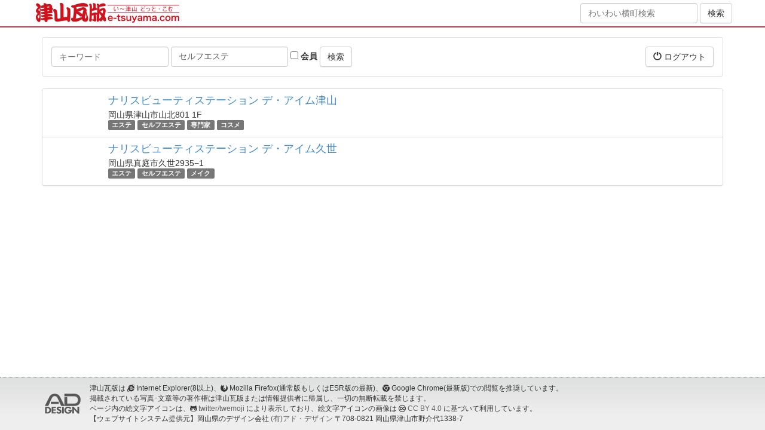

--- FILE ---
content_type: text/html; charset=utf-8
request_url: http://yasudafusako.e-tsuyama.com/spots?tags=%E3%82%BB%E3%83%AB%E3%83%95%E3%82%A8%E3%82%B9%E3%83%86
body_size: 3515
content:
<!DOCTYPE html>
<html lang="ja">
  <head>
    <meta charset="utf-8">
    <meta http-equiv="X-UA-Compatible" content="IE=Edge,chrome=1">
    <meta name="viewport" content="width=device-width, initial-scale=1.0">
    <title>スポット</title>
    <meta content="authenticity_token" name="csrf-param" />
<meta content="G27Xe9eW/Ej70jJRMg1gkLwAqzTYCNpUD/al7Y10reQ=" name="csrf-token" />

    <link href="/assets/application-bd0801cc66fe893f9182d050c5420834.css" media="all" rel="stylesheet" type="text/css" />
    <link href="/assets/public/application-1b13569e9620782f423d4cd3ce931750.css" media="all" rel="stylesheet" type="text/css" />
      <link href="//netdna.bootstrapcdn.com/bootstrap/3.0.0/css/bootstrap-glyphicons.css" rel="stylesheet">
      <link href="//netdna.bootstrapcdn.com/font-awesome/4.5.0/css/font-awesome.min.css" rel="stylesheet">
      <!--[if lt IE 9]>
      <script src="/assets/html5shiv/html5shiv-53237491a69f6b56d8df8924971f2446.js" type="text/javascript"></script>
      <script src="/assets/respond/respond.min-23e02c2e85a5b895319725270367b10e.js" type="text/javascript"></script>
      <![endif]-->
    <script src="//ajax.googleapis.com/ajax/libs/jquery/1.10.2/jquery.min.js"></script>

    <!-- For third-generation iPad with high-resolution Retina display: -->
    <!-- Size should be 144 x 144 pixels -->
    <link href="/assets/images/apple-touch-icon-144x144-precomposed.png" rel="apple-touch-icon-precomposed" sizes="144x144" type="image/png" />

    <!-- For iPhone with high-resolution Retina display: -->
    <!-- Size should be 114 x 114 pixels -->
    <link href="/assets/images/apple-touch-icon-114x114-precomposed.png" rel="apple-touch-icon-precomposed" sizes="114x114" type="image/png" />

    <!-- For first- and second-generation iPad: -->
    <!-- Size should be 72 x 72 pixels -->
    <link href="/assets/images/apple-touch-icon-72x72-precomposed.png" rel="apple-touch-icon-precomposed" sizes="72x72" type="image/png" />

    <!-- For non-Retina iPhone, iPod Touch, and Android 2.1+ devices: -->
    <!-- Size should be 57 x 57 pixels -->
    <link href="/assets/images/apple-touch-icon-precomposed.png" rel="apple-touch-icon-precomposed" type="image/png" />

    <!-- For all other devices -->
    <!-- Size should be 32 x 32 pixels -->
          <link href="//www.e-tsuyama.com/favicon.ico" rel="shortcut icon" type="image/vnd.microsoft.icon" />

    

  </head>
  <body id="spots-index" class="spots-action">
  <div style="margin:0;padding:0;display:inline"><input id="current_scope" name="current_scope" type="hidden" value="public" /></div>

      <header class="kawaraban-header">
	<div class="container">
		<div class="wrap">
			<div class="col-md-8 col-xs-12">
				<div class="kawaraban-logo"><a href="https://www.e-tsuyama.com/"><img alt="津山瓦版" height="34" src="/assets/universal/kawaraban-logo@2x-92398ebd014bedd7ba0f3084377ae21b.png" width="240" /></a></div>
			</div>
			<div class="col-md-4 hidden-sm hidden-xs text-right">
				<form accept-charset="UTF-8" action="https://machi.e-tsuyama.com/" class="form-inline" method="get"><div style="margin:0;padding:0;display:inline"><input name="utf8" type="hidden" value="&#x2713;" /></div>
				    <div class="form-group">
				        <input class="form-control" id="q" name="q" placeholder="わいわい横町検索" type="text" />
				    </div>
		            <input checked="checked" id="member" name="member" type="hidden" value="1" />
				    <input class="btn btn-default" name="commit" type="submit" value="検索" />
</form>
			</div>
		</div>
	</div>
</header>


    <div class="page-wrap">
      




<div class="container page-container">
    <div class="row">
        <div class="col-xs-12">
        </div>
    </div>
    <div class="row">
        <div class="col-xs-12">
            <div class="panel panel-default">
                <div class="panel-body clearfix">
                    <form accept-charset="UTF-8" action="/spots" class="form-inline pull-left" method="get"><div style="margin:0;padding:0;display:inline"><input name="utf8" type="hidden" value="&#x2713;" /></div>
                        <div class="form-group">
                            <label class="sr-only" for="q">キーワード</label>
                            <input class="form-control" id="q" name="q" placeholder="キーワード" type="text" />
                        </div>
                        <div class="form-group">
                            <label class="sr-only" for="tags">タグ</label>
                            <input class="form-control" id="tags" name="tags" placeholder="タグ" type="text" value="セルフエステ" />
                        </div>
                        <div class="form-group">
                            <label>
                                <input id="member" name="member" type="checkbox" value="1" />
                                会員
                            </label>
                        </div>
                        <input class="btn btn-default" name="commit" type="submit" value="検索" />
</form>                    <div class="pull-right">
                        <a href="/signout?return_to=https%3A%2F%2Fmachi.e-tsuyama.com%3A443%2F" class="btn btn-default" data-no-turbolink="1"><i class="glyphicon glyphicon-off"></i> ログアウト</a>

                    </div>
                </div>
            </div>
        </div>
    </div>
    <div class="row">
        <div class="col-xs-12">
            
            <div class="list-group">
                
<div class="list-group-item">
    <div class="row">
        <div class="col-xs-12 col-sm-2 col-md-1 col-lg-1">
        </div>
        <div class="col-xs-12 col-sm-10 col-md-11 col-lg-11">
            <h4 class="list-group-item-heading"><a href="https://machi.e-tsuyama.com:443/spots/1631">ナリスビューティステーション デ・アイム津山</a></h4>
            <div class="list-group-item-text">
                <div>岡山県津山市山北801 1F</div>
                <div>
                        <span class="label label-default"><a href="/spots?tags=%E3%82%A8%E3%82%B9%E3%83%86" class="tag-text">エステ</a></span>
                        <span class="label label-default"><a href="/spots?tags=%E3%82%BB%E3%83%AB%E3%83%95%E3%82%A8%E3%82%B9%E3%83%86" class="tag-text">セルフエステ</a></span>
                        <span class="label label-default"><a href="/spots?tags=%E5%B0%82%E9%96%80%E5%AE%B6" class="tag-text">専門家</a></span>
                        <span class="label label-default"><a href="/spots?tags=%E3%82%B3%E3%82%B9%E3%83%A1" class="tag-text">コスメ</a></span>
                </div>
            </div>
        </div>
    </div>
</div>

<div class="list-group-item">
    <div class="row">
        <div class="col-xs-12 col-sm-2 col-md-1 col-lg-1">
        </div>
        <div class="col-xs-12 col-sm-10 col-md-11 col-lg-11">
            <h4 class="list-group-item-heading"><a href="https://machi.e-tsuyama.com:443/spots/1756">ナリスビューティステーション デ・アイム久世</a></h4>
            <div class="list-group-item-text">
                <div>岡山県真庭市久世2935−1</div>
                <div>
                        <span class="label label-default"><a href="/spots?tags=%E3%82%A8%E3%82%B9%E3%83%86" class="tag-text">エステ</a></span>
                        <span class="label label-default"><a href="/spots?tags=%E3%82%BB%E3%83%AB%E3%83%95%E3%82%A8%E3%82%B9%E3%83%86" class="tag-text">セルフエステ</a></span>
                        <span class="label label-default"><a href="/spots?tags=%E3%83%A1%E3%82%A4%E3%82%AF" class="tag-text">メイク</a></span>
                </div>
            </div>
        </div>
    </div>
</div>

            </div>
            
        </div>
    </div>
</div>

    </div>

      <footer class="kawaraban-footer">
	<div class="page-footer-bottom">
		<div class="container">
			<div class="media page-footer-bottom-copyright">
				<a href="//net-ad.co.jp/" class="media-left media-middle">
					<img src="https://www.e-tsuyama.com/renewal/static/img/common/ad-design.png" alt="有限会社 アド・デザイン" class="page-footer-bottom-copyright-logo">
				</a>
				<div class="media-body page-footer-bottom-copyright-description small">
					津山瓦版は <i class="fa fa-internet-explorer"></i> Internet Explorer(8以上)、<i class="fa fa-firefox"></i> Mozilla Firefox(通常版もしくはESR版の最新)、<i class="fa fa-chrome"></i> Google Chrome(最新版)での閲覧を推奨しています。<br>
					掲載されている写真･文章等の著作権は津山瓦版または情報提供者に帰属し、一切の無断転載を禁じます。<br>
					ページ内の絵文字アイコンは、<i class="fa fa-github-alt"></i> <a href="//github.com/twitter/twemoji">twitter/twemoji</a> により表示しており、絵文字アイコンの画像は <i class="fa fa-creative-commons"></i> <a href="https://creativecommons.org/licenses/by/4.0/deed.ja">CC BY 4.0</a> に基づいて利用しています。<br>
					【ウェブサイトシステム提供元】岡山県のデザイン会社 <a href="//net-ad.co.jp/">(有)アド・デザイン</a> 〒708-0821 岡山県津山市野介代1338-7
				</div>
			</div>
		</div>
	</div>
</footer>


    <!-- Facebook -->
    <div id="fb-root"></div>


    <!-- Javascripts
    ================================================== -->
    <!-- Placed at the end of the document so the pages load faster -->
    <script type="text/javascript" src="//maps.google.com/maps/api/js?key=AIzaSyAmDfStZbYOAaN0Bc1Y1kv3fXBG43E08Pk"></script>
    <!-- twemoji -->
    <script src="https://unpkg.com/twemoji@14.0.2/dist/twemoji.min.js" crossorigin="anonymous"></script>
    <script>twemoji.parse(document.body, { base: "https://cdn.jsdelivr.net/gh/twitter/twemoji@14.0.2/assets/" })</script>
    <script src="/assets/application-f81c8bcb8e836d0d8d403a02223b6daf.js" type="text/javascript"></script>
    

  </body>
</html>
